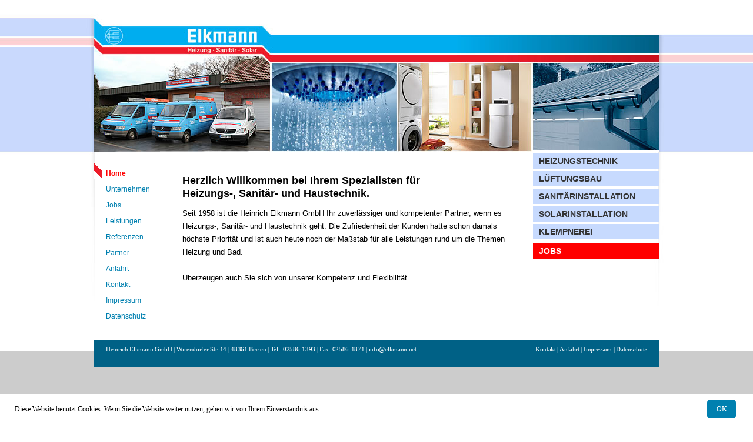

--- FILE ---
content_type: text/html
request_url: https://elkmann.net/
body_size: 1706
content:
<!DOCTYPE html>
<html lang="de">

<!-- Mirrored from www.elkmann.net/ by HTTrack Website Copier/3.x [XR&CO'2014], Wed, 05 Feb 2020 14:42:00 GMT -->
<!-- Added by HTTrack --><meta http-equiv="content-type" content="text/html;charset=utf-8" /><!-- /Added by HTTrack -->
<head>
<meta charset="utf-8">
<title>Home - Elkmann</title>
<base >
<meta name="robots" content="index,follow">
<meta name="description" content="">
<meta name="keywords" content="">
<meta name="generator" content="Contao Open Source CMS">
<meta name="viewport" content="width=device-width,initial-scale=1.0">
<style>#wrapper{width:960px;margin:0 auto}#header{height:258px}#left{width:130px;right:130px}#right{width:214px}#container{padding-left:130px;padding-right:214px}#footer{height:420px}</style>
<link rel="stylesheet" href="system/modules/dlh_googlemaps/html/dlh_googlemaps.html">
<link rel="stylesheet" href="assets/css/3164d4cd2ebb.css">
<!--[if IE7]><link rel="stylesheet" href="assets/css/ie7.css" media="all,screen"><![endif]-->
<script src="assets/js/a55b09918465.js"></script>
<!--[if lt IE 9]><script src="assets/html5shiv/3.6.1/html5shiv.js"></script><![endif]-->
</head>
<body id="top" class="win other ">

<div id="wrapper">

<header id="header">
<div class="inside">

<div class="mod_article block" id="header-10">

</div>
 
</div>
</header>

<div id="container">

<div id="main">
<div class="inside">

<div class="mod_article block" id="home">

<div class="ce_text block">

<h1>Herzlich Willkommen bei Ihrem Spezialisten&nbsp;für<br>Heizungs-, Sanitär- und Haustechnik.</h1>
<p>Seit 1958 ist die Heinrich Elkmann GmbH Ihr zuverlässiger und kompetenter Partner, wenn es Heizungs-, Sanitär- und Haustechnik geht. Die Zufriedenheit der Kunden hatte schon damals höchste Priorität und ist auch heute noch der Maßstab für alle Leistungen rund um die Themen Heizung und Bad.<br><br>Überzeugen auch Sie sich von unserer Kompetenz und Flexibilität.</p>
</div>

</div>
 
</div>
 
</div>

<aside id="left">
<div class="inside">

<!-- indexer::stop -->
<nav class="mod_navigation block">

<a href="#skipNavigation1" class="invisible">Navigation überspringen</a>

<ul class="level_1">
<li class="active first"><span class="active first">Home</span></li>
<li class="sibling"><a href="unternehmen.html" title="Unternehmen" class="sibling">Unternehmen</a></li>
<li class="jobs sibling"><a href="jobs.html" title="Jobs" class="jobs sibling">Jobs</a></li>
<li class="leistungen sibling"><a href="leistungen.html" title="Leistungen" class="leistungen sibling">Leistungen</a></li>
<li class="sibling"><a href="referenzen.html" title="Referenzen" class="sibling">Referenzen</a></li>
<li class="sibling"><a href="partner.html" title="Partner" class="sibling">Partner</a></li>
<li class="sibling"><a href="anfahrt.html" title="Anfahrt" class="sibling">Anfahrt</a></li>
<li class="sibling"><a href="kontakt.html" title="Kontakt" class="sibling">Kontakt</a></li>
<li class="sibling"><a href="impressum.html" title="Impressum" class="sibling">Impressum</a></li>
<li class="sibling last"><a href="datenschutz.html" title="Datenschutz" class="sibling last">Datenschutz</a></li>
</ul>

<a id="skipNavigation1" class="invisible">&nbsp;</a>

</nav>
<!-- indexer::continue -->
 
</div>
</aside>

<aside id="right">
<div class="inside">

<!-- indexer::stop -->
<nav class="mod_customnav block">

<a href="#skipNavigation3" class="invisible">Navigation überspringen</a>

<ul class="level_1">
<li class="first"><a href="leistungen.html" title="Heizungstechnik" class="first">Heizungstechnik</a></li>
<li><a href="leistungen.html" title="Lüftungsbau">Lüftungsbau</a></li>
<li><a href="leistungen.html" title="Sanitärinstallation">Sanitärinstallation</a></li>
<li><a href="leistungen.html" title="Solarinstallation">Solarinstallation</a></li>
<li class="last"><a href="leistungen.html" title="Klempnerei" class="last">Klempnerei</a></li>
</ul>

<a id="skipNavigation3" class="invisible">&nbsp;</a>

</nav>
<!-- indexer::continue -->

<!-- indexer::stop -->
<nav class="mod_customnav navi-jobs block">

<a href="#skipNavigation4" class="invisible">Navigation überspringen</a>

<ul class="level_1">
<li class="jobs first last"><a href="jobs.html" title="Jobs" class="jobs first last">Jobs</a></li>
</ul>

<a id="skipNavigation4" class="invisible">&nbsp;</a>

</nav>
<!-- indexer::continue -->
 
</div>
</aside>

</div>

<footer id="footer">
<div class="inside">

<div class="mod_article block" id="footer-11">

<div class="ce_text block">

<div class="links">Heinrich Elkmann GmbH | Warendorfer Str. 14 | 48361 Beelen | Tel.: 02586-1393 | Fax: 02586-1871 |&nbsp;<a href="&#109;&#97;&#105;&#108;&#116;&#111;&#58;&#105;&#x6E;&#102;&#x6F;&#x40;&#101;&#x6C;&#x6B;&#x6D;&#97;&#x6E;&#x6E;&#46;&#x6E;&#101;&#x74;">&#105;&#x6E;&#102;&#x6F;&#x40;&#101;&#x6C;&#x6B;&#x6D;&#97;&#x6E;&#x6E;&#46;&#x6E;&#101;&#x74;</a></div>
<div class="rechts"><a href="kontakt.html">Kontakt</a> | <a href="anfahrt.html">Anfahrt</a> | <a href="impressum.html">Impressum</a>&nbsp;| <a href="datenschutz.html">Datenschutz</a></div>
</div>

</div>
 
</div>
<div id="cookieelement">	
	<div id="cookieinhalt">
		<span>Diese Website benutzt Cookies. Wenn Sie die Website weiter nutzen, gehen wir von Ihrem Einverst&auml;ndnis aus.</span></div>
		<span id="cookieelementCloser" onclick="document.cookie = 'hidecookieelement%3d1%3bpath%3d/index.html';jQuery('#cookieelement').slideUp()">OK</span>
	</div>
<script>
 if(document.cookie.indexOf('hidecookieelement=1') != -1){
 jQuery('#cookieelement').hide();
 }
 else{
 jQuery('#cookieelement').prependTo('body');
 jQuery('#cookieelementCloser').show();
 }
</script>

</div>
</footer>


<script src="assets/contao/js/scheduler0d11.js?t=86400" id="cron"></script>

</body>

<!-- Mirrored from www.elkmann.net/ by HTTrack Website Copier/3.x [XR&CO'2014], Wed, 05 Feb 2020 14:42:01 GMT -->
</html>

--- FILE ---
content_type: text/html
request_url: https://elkmann.net/system/modules/dlh_googlemaps/html/dlh_googlemaps.html
body_size: 435
content:
<HTML>
<HEAD>
<TITLE>403 Forbidden</TITLE>
</HEAD>
<BODY>
<H1>Forbidden</H1>
You do not have permission to access this document.
<P>
<HR>
<ADDRESS>
Web Server at elkmann.net
</ADDRESS>
</BODY>
</HTML>

<!--
   - Unfortunately, Microsoft has added a clever new
   - "feature" to Internet Explorer. If the text of
   - an error's message is "too small", specifically
   - less than 512 bytes, Internet Explorer returns
   - its own error message. You can turn that off,
   - but it's pretty tricky to find switch called
   - "smart error messages". That means, of course,
   - that short error messages are censored by default.
   - IIS always returns error messages that are long
   - enough to make Internet Explorer happy. The
   - workaround is pretty simple: pad the error
   - message with a big comment like this to push it
   - over the five hundred and twelve bytes minimum.
   - Of course, that's exactly what you're reading
   - right now.
   -->


--- FILE ---
content_type: text/css
request_url: https://elkmann.net/assets/css/3164d4cd2ebb.css
body_size: 1812
content:
/* Contao Open Source CMS, (C) 2005-2013 Leo Feyer, LGPL license */
body,form{margin:0;padding:0}img{border:0}header,footer,nav,section,aside,article,figure,figcaption{display:block}body{font-size:100.01%}select,input,textarea{font-size:99%}#container,.inside{position:relative}#main,#left,#right{float:left;position:relative}#main{width:100%}#left{margin-left:-100%}#right{margin-right:-100%}#footer{clear:both}@media(max-width:767px){#wrapper{margin:0;width:auto}#container{padding-left:0;padding-right:0}#main,#left,#right{float:none;width:auto}#left{right:0;margin-left:0}#right{margin-right:0}}#main .inside{min-height:1px}img{max-width:100%;height:auto;-ms-interpolation-mode:bicubic;width:auto\9}.ce_gallery ul{margin:0;padding:0;overflow:hidden;list-style:none}.ce_gallery li{float:left}.ce_gallery li.col_first{clear:left}.block{overflow:hidden}.clear,#clear{height:.1px;font-size:.1px;line-height:.1px;clear:both}.invisible{width:0;height:0;left:-1000px;top:-1000px;position:absolute;overflow:hidden;display:inline}.custom{display:block}#container:after,.custom:after{content:".";display:block;height:0;clear:both;visibility:hidden}
/* Contao Open Source CMS, (C) 2005-2013 Leo Feyer, LGPL license */
body,div,h1,h2,h3,h4,h5,h6,p,blockquote,pre,code,ol,ul,li,dl,dt,dd,figure,table,th,td,form,fieldset,legend,input,textarea{margin:0;padding:0}table{border-spacing:0;border-collapse:collapse}caption,th,td{text-align:left;text-align:start;vertical-align:top}abbr,acronym{font-variant:normal;border-bottom:1px dotted #666;cursor:help}blockquote,q{quotes:none}fieldset,img{border:0}ul{list-style-type:none}sup{vertical-align:text-top}sub{vertical-align:text-bottom}del{text-decoration:line-through}ins{text-decoration:none}body{font:12px "Lucida Grande","Lucida Sans Unicode",Verdana,sans-serif;color:#000}input,button,textarea,select{font-family:inherit;font-size:99%;font-weight:inherit}pre,code{font-family:Monaco,monospace}h1,h2,h3,h4,h5,h6{font-size:100%;font-weight:normal}h1{font-size:1.8333em}h2{font-size:1.6667em}h3{font-size:1.5em}h4{font-size:1.3333em}table{font-size:inherit}caption,th{font-weight:bold}a{color:#00f}h1,h2,h3,h4,h5,h6{margin-top:1em}h1,h2,h3,h4,h5,h6,p,pre,blockquote,table,ol,ul,form{margin-bottom:12px}
@media all,screen{
/* Style sheet layout */
html{height:101%;background:url("../../files/Elkmann/bilder-layout/hintergrund.jpg") center top no-repeat}body{background:url("../../files/Elkmann/bilder-layout/footer-hintergrund.gif") left bottom no-repeat;font-family:Arial}#header{padding-left:1px;background-image:url("../../files/Elkmann/bilder-layout/header.jpg");background-repeat:no-repeat}.mod_article{padding:20px;font-size:13px;line-height:22px}#footer{padding-top:30px;font-family:Verdana}#footer .inside{padding:5px 20px 20px;background-color:#006186;color:#fff}#footer .mod_article{margin:0;padding:0;font-size:11px}#footer a{text-decoration:none;color:#fff}#footer a:hover{text-decoration:underline;color:#fff}
}
@media all,screen{
/* Style sheet content */
h1{font-size:18px;line-height:22px;font-weight:bold}a{text-decoration:none;color:#000}a:hover{text-decoration:underline;color:#000}.linie-oben{margin-bottom:10px;padding-top:10px;border-top:1px dotted #666}#partner .ce_text{height:51px;overflow:hidden;margin-bottom:10px;padding-top:10px;border-top:1px dotted #666}#partner .ce_text.last{border-bottom:1px dotted #666}#referenzen table{width:100%}#referenzen table tr{border-top:1px dotted #666}#referenzen table tr.row_last{border-bottom:1px dotted #666}#referenzen table tr th,#referenzen table tr td{padding-top:10px;padding-bottom:10px}.jobs #main .ce_text ul{margin-left:15px}.jobs #main .ce_text ul{list-style-type:disc}td{padding:2.5px 5px}tr.erstezeile{background-color:#e3e3e3}.ce_text.widerruf{padding:10px;border:2px solid #000}.explanation a{text-decoration:underline}#footer .mod_article{font-size:0.93333em;letter-spacing:-0.3px}.rechts{float:right;text-align:right;width: auto}.links{float:left;width: auto}
}
/* Style sheet cookies */
#cookieelement a:hover{text-decoration:underline}#cookieelement div{padding:10px 40px 10px 25px}#cookieelement{width:100%;bottom:0;left:0;position:fixed;padding-top:.5em;padding-bottom:.5em;text-align:left;background-color:#fff;border-top:1px solid #fff;font-size:1.0em;line-height:16px;outline: 1px solid #0080B0;z-index:10000}#cookieelementCloser{right:3px;position:absolute;margin-right:2%;padding:.5em 1.125em;border:2px solid;border-radius:5px;color:#fff;behavior:url('assets/css3pie/1.0.0/PIE.html');top:8px;cursor:pointer;background-color:#0080B0;border-color:#0080B0}#cookieelementCloser:hover{border-top:1px solid #0080B0;border-bottom:1px solid white;border-right:1px solid white;border-left:1px solid #0080B0}
@media all,screen{
/* Style sheet forms */
input,textarea{width:95%;margin:0 0 10px;padding:3px 3px 4px;border:1px solid #CCC;font:13px Arial;font-weight:normal;color:#999}input.submit{width:50%;background-color:#CCC;color:#000;cursor:pointer}
}
@media all,screen{
/* Style sheet navigation-links */
.mod_navigation{margin-top:20px;font-size:12px;z-index:999}.mod_navigation ul{margin:0;padding:0;list-style-type:none}.mod_navigation ul li{height:27px;display:block}.mod_navigation ul li a{height:27px;display:block;padding-top:10px;padding-left:20px;text-decoration:none;color:#0080B0}.mod_navigation ul li a:hover{height:27px;display:block;padding-top:10px;padding-left:20px;background:url("../../files/Elkmann/bilder-layout/navigation-grafik.gif") left top no-repeat;font-weight:bold;text-decoration:none;color:#f00}.mod_navigation ul li.active span{height:27px;display:block;padding-top:10px;padding-left:20px;background:url("../../files/Elkmann/bilder-layout/navigation-grafik.gif") left top no-repeat;font-weight:bold;text-decoration:none;color:#f00}
}
@media all,screen{
/* Style sheet navigation-rechts */
.mod_customnav{margin:3px 0 0;padding:0;font:14px Helvetica;text-transform:uppercase}.mod_customnav ul{margin:0;padding:0;font:14px Helvetica;list-style-type:none}.mod_customnav ul li{margin:0 0 4px;padding:5px 0 5px 10px;background-color:#C7DAFE}.mod_customnav ul li a{font-weight:bold;text-decoration:none;color:#333}.mod_customnav.navi-jobs ul li{background-color:#f00}.mod_customnav.navi-jobs ul li a,.mod_customnav.navi-jobs ul.level_1 li.active.jobs span.active.jobs{font-weight:bold;text-decoration:none;color:#fff}
}
@media screen and (max-width : 800px){
/* Style sheet mobil-800px */
#cookieinhalt{width:80%}
}
@media screen and (max-width : 400px){
/* Style sheet mobil-400px */
#cookieinhalt{width:72%}
}
